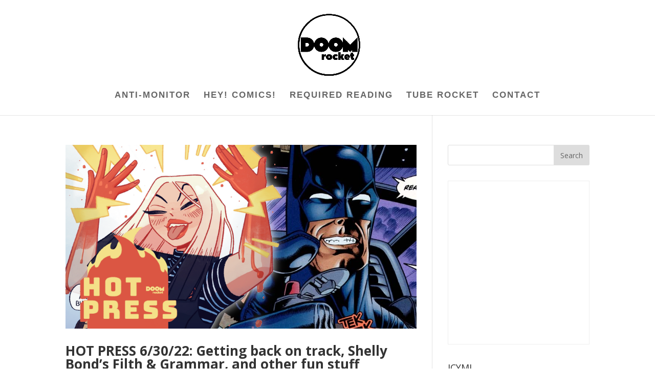

--- FILE ---
content_type: text/html; charset=UTF-8
request_url: https://doomrocket.com/tag/newsire/
body_size: 78624
content:
<!DOCTYPE html>
<html lang="en-US">
<head>
	<meta charset="UTF-8" />
<meta http-equiv="X-UA-Compatible" content="IE=edge">
	<link rel="pingback" href="https://doomrocket.com/xmlrpc.php" />

	<script type="text/javascript">
		document.documentElement.className = 'js';
	</script>

	<script>var et_site_url='https://doomrocket.com';var et_post_id='0';</script><title>newsire | DoomRocket</title>
<meta name='robots' content='max-image-preview:large' />

            <script data-no-defer="1" data-ezscrex="false" data-cfasync="false" data-pagespeed-no-defer data-cookieconsent="ignore">
                var ctPublicFunctions = {"_ajax_nonce":"47af7274c0","_rest_nonce":"eb106b18cc","_ajax_url":"\/wp-admin\/admin-ajax.php","_rest_url":"https:\/\/doomrocket.com\/wp-json\/","data__cookies_type":"none","data__ajax_type":"rest","data__bot_detector_enabled":"0","data__frontend_data_log_enabled":1,"cookiePrefix":"","wprocket_detected":false,"host_url":"doomrocket.com","text__ee_click_to_select":"Click to select the whole data","text__ee_original_email":"The complete one is","text__ee_got_it":"Got it","text__ee_blocked":"Blocked","text__ee_cannot_connect":"Cannot connect","text__ee_cannot_decode":"Can not decode email. Unknown reason","text__ee_email_decoder":"CleanTalk email decoder","text__ee_wait_for_decoding":"The magic is on the way!","text__ee_decoding_process":"Please wait a few seconds while we decode the contact data."}
            </script>
        
            <script data-no-defer="1" data-ezscrex="false" data-cfasync="false" data-pagespeed-no-defer data-cookieconsent="ignore">
                var ctPublic = {"_ajax_nonce":"47af7274c0","settings__forms__check_internal":"0","settings__forms__check_external":"0","settings__forms__force_protection":0,"settings__forms__search_test":"1","settings__forms__wc_add_to_cart":"0","settings__data__bot_detector_enabled":"0","settings__sfw__anti_crawler":"1","blog_home":"https:\/\/doomrocket.com\/","pixel__setting":"3","pixel__enabled":false,"pixel__url":"https:\/\/moderate2-v4.cleantalk.org\/pixel\/3120a8723871262ccf7a5b1246425bbc.gif","data__email_check_before_post":"1","data__email_check_exist_post":"0","data__cookies_type":"none","data__key_is_ok":true,"data__visible_fields_required":true,"wl_brandname":"Anti-Spam by CleanTalk","wl_brandname_short":"CleanTalk","ct_checkjs_key":1685854328,"emailEncoderPassKey":"dffa67c465917665868aefa9d44eb9cf","bot_detector_forms_excluded":"W10=","advancedCacheExists":false,"varnishCacheExists":false,"wc_ajax_add_to_cart":false,"theRealPerson":{"phrases":{"trpHeading":"The Real Person Badge!","trpContent1":"The commenter acts as a real person and verified as not a bot.","trpContent2":" Anti-Spam by CleanTalk","trpContentLearnMore":"Learn more"},"trpContentLink":"https:\/\/cleantalk.org\/help\/the-real-person?utm_id=&amp;utm_term=&amp;utm_source=admin_side&amp;utm_medium=trp_badge&amp;utm_content=trp_badge_link_click&amp;utm_campaign=apbct_links","imgPersonUrl":"https:\/\/doomrocket.com\/wp-content\/plugins\/cleantalk-spam-protect\/css\/images\/real_user.svg","imgShieldUrl":"https:\/\/doomrocket.com\/wp-content\/plugins\/cleantalk-spam-protect\/css\/images\/shield.svg"}}
            </script>
        <link rel='dns-prefetch' href='//fonts.googleapis.com' />
<link rel="alternate" type="application/rss+xml" title="DoomRocket &raquo; Feed" href="https://doomrocket.com/feed/" />
<link rel="alternate" type="application/rss+xml" title="DoomRocket &raquo; Comments Feed" href="https://doomrocket.com/comments/feed/" />
<link rel="alternate" type="application/rss+xml" title="DoomRocket &raquo; newsire Tag Feed" href="https://doomrocket.com/tag/newsire/feed/" />
<meta content="Divi v.4.5.3" name="generator"/><style id='wp-img-auto-sizes-contain-inline-css' type='text/css'>
img:is([sizes=auto i],[sizes^="auto," i]){contain-intrinsic-size:3000px 1500px}
/*# sourceURL=wp-img-auto-sizes-contain-inline-css */
</style>
<style id='wp-emoji-styles-inline-css' type='text/css'>

	img.wp-smiley, img.emoji {
		display: inline !important;
		border: none !important;
		box-shadow: none !important;
		height: 1em !important;
		width: 1em !important;
		margin: 0 0.07em !important;
		vertical-align: -0.1em !important;
		background: none !important;
		padding: 0 !important;
	}
/*# sourceURL=wp-emoji-styles-inline-css */
</style>
<style id='wp-block-library-inline-css' type='text/css'>
:root{--wp-block-synced-color:#7a00df;--wp-block-synced-color--rgb:122,0,223;--wp-bound-block-color:var(--wp-block-synced-color);--wp-editor-canvas-background:#ddd;--wp-admin-theme-color:#007cba;--wp-admin-theme-color--rgb:0,124,186;--wp-admin-theme-color-darker-10:#006ba1;--wp-admin-theme-color-darker-10--rgb:0,107,160.5;--wp-admin-theme-color-darker-20:#005a87;--wp-admin-theme-color-darker-20--rgb:0,90,135;--wp-admin-border-width-focus:2px}@media (min-resolution:192dpi){:root{--wp-admin-border-width-focus:1.5px}}.wp-element-button{cursor:pointer}:root .has-very-light-gray-background-color{background-color:#eee}:root .has-very-dark-gray-background-color{background-color:#313131}:root .has-very-light-gray-color{color:#eee}:root .has-very-dark-gray-color{color:#313131}:root .has-vivid-green-cyan-to-vivid-cyan-blue-gradient-background{background:linear-gradient(135deg,#00d084,#0693e3)}:root .has-purple-crush-gradient-background{background:linear-gradient(135deg,#34e2e4,#4721fb 50%,#ab1dfe)}:root .has-hazy-dawn-gradient-background{background:linear-gradient(135deg,#faaca8,#dad0ec)}:root .has-subdued-olive-gradient-background{background:linear-gradient(135deg,#fafae1,#67a671)}:root .has-atomic-cream-gradient-background{background:linear-gradient(135deg,#fdd79a,#004a59)}:root .has-nightshade-gradient-background{background:linear-gradient(135deg,#330968,#31cdcf)}:root .has-midnight-gradient-background{background:linear-gradient(135deg,#020381,#2874fc)}:root{--wp--preset--font-size--normal:16px;--wp--preset--font-size--huge:42px}.has-regular-font-size{font-size:1em}.has-larger-font-size{font-size:2.625em}.has-normal-font-size{font-size:var(--wp--preset--font-size--normal)}.has-huge-font-size{font-size:var(--wp--preset--font-size--huge)}.has-text-align-center{text-align:center}.has-text-align-left{text-align:left}.has-text-align-right{text-align:right}.has-fit-text{white-space:nowrap!important}#end-resizable-editor-section{display:none}.aligncenter{clear:both}.items-justified-left{justify-content:flex-start}.items-justified-center{justify-content:center}.items-justified-right{justify-content:flex-end}.items-justified-space-between{justify-content:space-between}.screen-reader-text{border:0;clip-path:inset(50%);height:1px;margin:-1px;overflow:hidden;padding:0;position:absolute;width:1px;word-wrap:normal!important}.screen-reader-text:focus{background-color:#ddd;clip-path:none;color:#444;display:block;font-size:1em;height:auto;left:5px;line-height:normal;padding:15px 23px 14px;text-decoration:none;top:5px;width:auto;z-index:100000}html :where(.has-border-color){border-style:solid}html :where([style*=border-top-color]){border-top-style:solid}html :where([style*=border-right-color]){border-right-style:solid}html :where([style*=border-bottom-color]){border-bottom-style:solid}html :where([style*=border-left-color]){border-left-style:solid}html :where([style*=border-width]){border-style:solid}html :where([style*=border-top-width]){border-top-style:solid}html :where([style*=border-right-width]){border-right-style:solid}html :where([style*=border-bottom-width]){border-bottom-style:solid}html :where([style*=border-left-width]){border-left-style:solid}html :where(img[class*=wp-image-]){height:auto;max-width:100%}:where(figure){margin:0 0 1em}html :where(.is-position-sticky){--wp-admin--admin-bar--position-offset:var(--wp-admin--admin-bar--height,0px)}@media screen and (max-width:600px){html :where(.is-position-sticky){--wp-admin--admin-bar--position-offset:0px}}

/*# sourceURL=wp-block-library-inline-css */
</style><style id='wp-block-image-inline-css' type='text/css'>
.wp-block-image>a,.wp-block-image>figure>a{display:inline-block}.wp-block-image img{box-sizing:border-box;height:auto;max-width:100%;vertical-align:bottom}@media not (prefers-reduced-motion){.wp-block-image img.hide{visibility:hidden}.wp-block-image img.show{animation:show-content-image .4s}}.wp-block-image[style*=border-radius] img,.wp-block-image[style*=border-radius]>a{border-radius:inherit}.wp-block-image.has-custom-border img{box-sizing:border-box}.wp-block-image.aligncenter{text-align:center}.wp-block-image.alignfull>a,.wp-block-image.alignwide>a{width:100%}.wp-block-image.alignfull img,.wp-block-image.alignwide img{height:auto;width:100%}.wp-block-image .aligncenter,.wp-block-image .alignleft,.wp-block-image .alignright,.wp-block-image.aligncenter,.wp-block-image.alignleft,.wp-block-image.alignright{display:table}.wp-block-image .aligncenter>figcaption,.wp-block-image .alignleft>figcaption,.wp-block-image .alignright>figcaption,.wp-block-image.aligncenter>figcaption,.wp-block-image.alignleft>figcaption,.wp-block-image.alignright>figcaption{caption-side:bottom;display:table-caption}.wp-block-image .alignleft{float:left;margin:.5em 1em .5em 0}.wp-block-image .alignright{float:right;margin:.5em 0 .5em 1em}.wp-block-image .aligncenter{margin-left:auto;margin-right:auto}.wp-block-image :where(figcaption){margin-bottom:1em;margin-top:.5em}.wp-block-image.is-style-circle-mask img{border-radius:9999px}@supports ((-webkit-mask-image:none) or (mask-image:none)) or (-webkit-mask-image:none){.wp-block-image.is-style-circle-mask img{border-radius:0;-webkit-mask-image:url('data:image/svg+xml;utf8,<svg viewBox="0 0 100 100" xmlns="http://www.w3.org/2000/svg"><circle cx="50" cy="50" r="50"/></svg>');mask-image:url('data:image/svg+xml;utf8,<svg viewBox="0 0 100 100" xmlns="http://www.w3.org/2000/svg"><circle cx="50" cy="50" r="50"/></svg>');mask-mode:alpha;-webkit-mask-position:center;mask-position:center;-webkit-mask-repeat:no-repeat;mask-repeat:no-repeat;-webkit-mask-size:contain;mask-size:contain}}:root :where(.wp-block-image.is-style-rounded img,.wp-block-image .is-style-rounded img){border-radius:9999px}.wp-block-image figure{margin:0}.wp-lightbox-container{display:flex;flex-direction:column;position:relative}.wp-lightbox-container img{cursor:zoom-in}.wp-lightbox-container img:hover+button{opacity:1}.wp-lightbox-container button{align-items:center;backdrop-filter:blur(16px) saturate(180%);background-color:#5a5a5a40;border:none;border-radius:4px;cursor:zoom-in;display:flex;height:20px;justify-content:center;opacity:0;padding:0;position:absolute;right:16px;text-align:center;top:16px;width:20px;z-index:100}@media not (prefers-reduced-motion){.wp-lightbox-container button{transition:opacity .2s ease}}.wp-lightbox-container button:focus-visible{outline:3px auto #5a5a5a40;outline:3px auto -webkit-focus-ring-color;outline-offset:3px}.wp-lightbox-container button:hover{cursor:pointer;opacity:1}.wp-lightbox-container button:focus{opacity:1}.wp-lightbox-container button:focus,.wp-lightbox-container button:hover,.wp-lightbox-container button:not(:hover):not(:active):not(.has-background){background-color:#5a5a5a40;border:none}.wp-lightbox-overlay{box-sizing:border-box;cursor:zoom-out;height:100vh;left:0;overflow:hidden;position:fixed;top:0;visibility:hidden;width:100%;z-index:100000}.wp-lightbox-overlay .close-button{align-items:center;cursor:pointer;display:flex;justify-content:center;min-height:40px;min-width:40px;padding:0;position:absolute;right:calc(env(safe-area-inset-right) + 16px);top:calc(env(safe-area-inset-top) + 16px);z-index:5000000}.wp-lightbox-overlay .close-button:focus,.wp-lightbox-overlay .close-button:hover,.wp-lightbox-overlay .close-button:not(:hover):not(:active):not(.has-background){background:none;border:none}.wp-lightbox-overlay .lightbox-image-container{height:var(--wp--lightbox-container-height);left:50%;overflow:hidden;position:absolute;top:50%;transform:translate(-50%,-50%);transform-origin:top left;width:var(--wp--lightbox-container-width);z-index:9999999999}.wp-lightbox-overlay .wp-block-image{align-items:center;box-sizing:border-box;display:flex;height:100%;justify-content:center;margin:0;position:relative;transform-origin:0 0;width:100%;z-index:3000000}.wp-lightbox-overlay .wp-block-image img{height:var(--wp--lightbox-image-height);min-height:var(--wp--lightbox-image-height);min-width:var(--wp--lightbox-image-width);width:var(--wp--lightbox-image-width)}.wp-lightbox-overlay .wp-block-image figcaption{display:none}.wp-lightbox-overlay button{background:none;border:none}.wp-lightbox-overlay .scrim{background-color:#fff;height:100%;opacity:.9;position:absolute;width:100%;z-index:2000000}.wp-lightbox-overlay.active{visibility:visible}@media not (prefers-reduced-motion){.wp-lightbox-overlay.active{animation:turn-on-visibility .25s both}.wp-lightbox-overlay.active img{animation:turn-on-visibility .35s both}.wp-lightbox-overlay.show-closing-animation:not(.active){animation:turn-off-visibility .35s both}.wp-lightbox-overlay.show-closing-animation:not(.active) img{animation:turn-off-visibility .25s both}.wp-lightbox-overlay.zoom.active{animation:none;opacity:1;visibility:visible}.wp-lightbox-overlay.zoom.active .lightbox-image-container{animation:lightbox-zoom-in .4s}.wp-lightbox-overlay.zoom.active .lightbox-image-container img{animation:none}.wp-lightbox-overlay.zoom.active .scrim{animation:turn-on-visibility .4s forwards}.wp-lightbox-overlay.zoom.show-closing-animation:not(.active){animation:none}.wp-lightbox-overlay.zoom.show-closing-animation:not(.active) .lightbox-image-container{animation:lightbox-zoom-out .4s}.wp-lightbox-overlay.zoom.show-closing-animation:not(.active) .lightbox-image-container img{animation:none}.wp-lightbox-overlay.zoom.show-closing-animation:not(.active) .scrim{animation:turn-off-visibility .4s forwards}}@keyframes show-content-image{0%{visibility:hidden}99%{visibility:hidden}to{visibility:visible}}@keyframes turn-on-visibility{0%{opacity:0}to{opacity:1}}@keyframes turn-off-visibility{0%{opacity:1;visibility:visible}99%{opacity:0;visibility:visible}to{opacity:0;visibility:hidden}}@keyframes lightbox-zoom-in{0%{transform:translate(calc((-100vw + var(--wp--lightbox-scrollbar-width))/2 + var(--wp--lightbox-initial-left-position)),calc(-50vh + var(--wp--lightbox-initial-top-position))) scale(var(--wp--lightbox-scale))}to{transform:translate(-50%,-50%) scale(1)}}@keyframes lightbox-zoom-out{0%{transform:translate(-50%,-50%) scale(1);visibility:visible}99%{visibility:visible}to{transform:translate(calc((-100vw + var(--wp--lightbox-scrollbar-width))/2 + var(--wp--lightbox-initial-left-position)),calc(-50vh + var(--wp--lightbox-initial-top-position))) scale(var(--wp--lightbox-scale));visibility:hidden}}
/*# sourceURL=https://doomrocket.com/wp-includes/blocks/image/style.min.css */
</style>
<style id='wp-block-paragraph-inline-css' type='text/css'>
.is-small-text{font-size:.875em}.is-regular-text{font-size:1em}.is-large-text{font-size:2.25em}.is-larger-text{font-size:3em}.has-drop-cap:not(:focus):first-letter{float:left;font-size:8.4em;font-style:normal;font-weight:100;line-height:.68;margin:.05em .1em 0 0;text-transform:uppercase}body.rtl .has-drop-cap:not(:focus):first-letter{float:none;margin-left:.1em}p.has-drop-cap.has-background{overflow:hidden}:root :where(p.has-background){padding:1.25em 2.375em}:where(p.has-text-color:not(.has-link-color)) a{color:inherit}p.has-text-align-left[style*="writing-mode:vertical-lr"],p.has-text-align-right[style*="writing-mode:vertical-rl"]{rotate:180deg}
/*# sourceURL=https://doomrocket.com/wp-includes/blocks/paragraph/style.min.css */
</style>
<style id='global-styles-inline-css' type='text/css'>
:root{--wp--preset--aspect-ratio--square: 1;--wp--preset--aspect-ratio--4-3: 4/3;--wp--preset--aspect-ratio--3-4: 3/4;--wp--preset--aspect-ratio--3-2: 3/2;--wp--preset--aspect-ratio--2-3: 2/3;--wp--preset--aspect-ratio--16-9: 16/9;--wp--preset--aspect-ratio--9-16: 9/16;--wp--preset--color--black: #000000;--wp--preset--color--cyan-bluish-gray: #abb8c3;--wp--preset--color--white: #ffffff;--wp--preset--color--pale-pink: #f78da7;--wp--preset--color--vivid-red: #cf2e2e;--wp--preset--color--luminous-vivid-orange: #ff6900;--wp--preset--color--luminous-vivid-amber: #fcb900;--wp--preset--color--light-green-cyan: #7bdcb5;--wp--preset--color--vivid-green-cyan: #00d084;--wp--preset--color--pale-cyan-blue: #8ed1fc;--wp--preset--color--vivid-cyan-blue: #0693e3;--wp--preset--color--vivid-purple: #9b51e0;--wp--preset--gradient--vivid-cyan-blue-to-vivid-purple: linear-gradient(135deg,rgb(6,147,227) 0%,rgb(155,81,224) 100%);--wp--preset--gradient--light-green-cyan-to-vivid-green-cyan: linear-gradient(135deg,rgb(122,220,180) 0%,rgb(0,208,130) 100%);--wp--preset--gradient--luminous-vivid-amber-to-luminous-vivid-orange: linear-gradient(135deg,rgb(252,185,0) 0%,rgb(255,105,0) 100%);--wp--preset--gradient--luminous-vivid-orange-to-vivid-red: linear-gradient(135deg,rgb(255,105,0) 0%,rgb(207,46,46) 100%);--wp--preset--gradient--very-light-gray-to-cyan-bluish-gray: linear-gradient(135deg,rgb(238,238,238) 0%,rgb(169,184,195) 100%);--wp--preset--gradient--cool-to-warm-spectrum: linear-gradient(135deg,rgb(74,234,220) 0%,rgb(151,120,209) 20%,rgb(207,42,186) 40%,rgb(238,44,130) 60%,rgb(251,105,98) 80%,rgb(254,248,76) 100%);--wp--preset--gradient--blush-light-purple: linear-gradient(135deg,rgb(255,206,236) 0%,rgb(152,150,240) 100%);--wp--preset--gradient--blush-bordeaux: linear-gradient(135deg,rgb(254,205,165) 0%,rgb(254,45,45) 50%,rgb(107,0,62) 100%);--wp--preset--gradient--luminous-dusk: linear-gradient(135deg,rgb(255,203,112) 0%,rgb(199,81,192) 50%,rgb(65,88,208) 100%);--wp--preset--gradient--pale-ocean: linear-gradient(135deg,rgb(255,245,203) 0%,rgb(182,227,212) 50%,rgb(51,167,181) 100%);--wp--preset--gradient--electric-grass: linear-gradient(135deg,rgb(202,248,128) 0%,rgb(113,206,126) 100%);--wp--preset--gradient--midnight: linear-gradient(135deg,rgb(2,3,129) 0%,rgb(40,116,252) 100%);--wp--preset--font-size--small: 13px;--wp--preset--font-size--medium: 20px;--wp--preset--font-size--large: 36px;--wp--preset--font-size--x-large: 42px;--wp--preset--spacing--20: 0.44rem;--wp--preset--spacing--30: 0.67rem;--wp--preset--spacing--40: 1rem;--wp--preset--spacing--50: 1.5rem;--wp--preset--spacing--60: 2.25rem;--wp--preset--spacing--70: 3.38rem;--wp--preset--spacing--80: 5.06rem;--wp--preset--shadow--natural: 6px 6px 9px rgba(0, 0, 0, 0.2);--wp--preset--shadow--deep: 12px 12px 50px rgba(0, 0, 0, 0.4);--wp--preset--shadow--sharp: 6px 6px 0px rgba(0, 0, 0, 0.2);--wp--preset--shadow--outlined: 6px 6px 0px -3px rgb(255, 255, 255), 6px 6px rgb(0, 0, 0);--wp--preset--shadow--crisp: 6px 6px 0px rgb(0, 0, 0);}:where(.is-layout-flex){gap: 0.5em;}:where(.is-layout-grid){gap: 0.5em;}body .is-layout-flex{display: flex;}.is-layout-flex{flex-wrap: wrap;align-items: center;}.is-layout-flex > :is(*, div){margin: 0;}body .is-layout-grid{display: grid;}.is-layout-grid > :is(*, div){margin: 0;}:where(.wp-block-columns.is-layout-flex){gap: 2em;}:where(.wp-block-columns.is-layout-grid){gap: 2em;}:where(.wp-block-post-template.is-layout-flex){gap: 1.25em;}:where(.wp-block-post-template.is-layout-grid){gap: 1.25em;}.has-black-color{color: var(--wp--preset--color--black) !important;}.has-cyan-bluish-gray-color{color: var(--wp--preset--color--cyan-bluish-gray) !important;}.has-white-color{color: var(--wp--preset--color--white) !important;}.has-pale-pink-color{color: var(--wp--preset--color--pale-pink) !important;}.has-vivid-red-color{color: var(--wp--preset--color--vivid-red) !important;}.has-luminous-vivid-orange-color{color: var(--wp--preset--color--luminous-vivid-orange) !important;}.has-luminous-vivid-amber-color{color: var(--wp--preset--color--luminous-vivid-amber) !important;}.has-light-green-cyan-color{color: var(--wp--preset--color--light-green-cyan) !important;}.has-vivid-green-cyan-color{color: var(--wp--preset--color--vivid-green-cyan) !important;}.has-pale-cyan-blue-color{color: var(--wp--preset--color--pale-cyan-blue) !important;}.has-vivid-cyan-blue-color{color: var(--wp--preset--color--vivid-cyan-blue) !important;}.has-vivid-purple-color{color: var(--wp--preset--color--vivid-purple) !important;}.has-black-background-color{background-color: var(--wp--preset--color--black) !important;}.has-cyan-bluish-gray-background-color{background-color: var(--wp--preset--color--cyan-bluish-gray) !important;}.has-white-background-color{background-color: var(--wp--preset--color--white) !important;}.has-pale-pink-background-color{background-color: var(--wp--preset--color--pale-pink) !important;}.has-vivid-red-background-color{background-color: var(--wp--preset--color--vivid-red) !important;}.has-luminous-vivid-orange-background-color{background-color: var(--wp--preset--color--luminous-vivid-orange) !important;}.has-luminous-vivid-amber-background-color{background-color: var(--wp--preset--color--luminous-vivid-amber) !important;}.has-light-green-cyan-background-color{background-color: var(--wp--preset--color--light-green-cyan) !important;}.has-vivid-green-cyan-background-color{background-color: var(--wp--preset--color--vivid-green-cyan) !important;}.has-pale-cyan-blue-background-color{background-color: var(--wp--preset--color--pale-cyan-blue) !important;}.has-vivid-cyan-blue-background-color{background-color: var(--wp--preset--color--vivid-cyan-blue) !important;}.has-vivid-purple-background-color{background-color: var(--wp--preset--color--vivid-purple) !important;}.has-black-border-color{border-color: var(--wp--preset--color--black) !important;}.has-cyan-bluish-gray-border-color{border-color: var(--wp--preset--color--cyan-bluish-gray) !important;}.has-white-border-color{border-color: var(--wp--preset--color--white) !important;}.has-pale-pink-border-color{border-color: var(--wp--preset--color--pale-pink) !important;}.has-vivid-red-border-color{border-color: var(--wp--preset--color--vivid-red) !important;}.has-luminous-vivid-orange-border-color{border-color: var(--wp--preset--color--luminous-vivid-orange) !important;}.has-luminous-vivid-amber-border-color{border-color: var(--wp--preset--color--luminous-vivid-amber) !important;}.has-light-green-cyan-border-color{border-color: var(--wp--preset--color--light-green-cyan) !important;}.has-vivid-green-cyan-border-color{border-color: var(--wp--preset--color--vivid-green-cyan) !important;}.has-pale-cyan-blue-border-color{border-color: var(--wp--preset--color--pale-cyan-blue) !important;}.has-vivid-cyan-blue-border-color{border-color: var(--wp--preset--color--vivid-cyan-blue) !important;}.has-vivid-purple-border-color{border-color: var(--wp--preset--color--vivid-purple) !important;}.has-vivid-cyan-blue-to-vivid-purple-gradient-background{background: var(--wp--preset--gradient--vivid-cyan-blue-to-vivid-purple) !important;}.has-light-green-cyan-to-vivid-green-cyan-gradient-background{background: var(--wp--preset--gradient--light-green-cyan-to-vivid-green-cyan) !important;}.has-luminous-vivid-amber-to-luminous-vivid-orange-gradient-background{background: var(--wp--preset--gradient--luminous-vivid-amber-to-luminous-vivid-orange) !important;}.has-luminous-vivid-orange-to-vivid-red-gradient-background{background: var(--wp--preset--gradient--luminous-vivid-orange-to-vivid-red) !important;}.has-very-light-gray-to-cyan-bluish-gray-gradient-background{background: var(--wp--preset--gradient--very-light-gray-to-cyan-bluish-gray) !important;}.has-cool-to-warm-spectrum-gradient-background{background: var(--wp--preset--gradient--cool-to-warm-spectrum) !important;}.has-blush-light-purple-gradient-background{background: var(--wp--preset--gradient--blush-light-purple) !important;}.has-blush-bordeaux-gradient-background{background: var(--wp--preset--gradient--blush-bordeaux) !important;}.has-luminous-dusk-gradient-background{background: var(--wp--preset--gradient--luminous-dusk) !important;}.has-pale-ocean-gradient-background{background: var(--wp--preset--gradient--pale-ocean) !important;}.has-electric-grass-gradient-background{background: var(--wp--preset--gradient--electric-grass) !important;}.has-midnight-gradient-background{background: var(--wp--preset--gradient--midnight) !important;}.has-small-font-size{font-size: var(--wp--preset--font-size--small) !important;}.has-medium-font-size{font-size: var(--wp--preset--font-size--medium) !important;}.has-large-font-size{font-size: var(--wp--preset--font-size--large) !important;}.has-x-large-font-size{font-size: var(--wp--preset--font-size--x-large) !important;}
/*# sourceURL=global-styles-inline-css */
</style>

<style id='classic-theme-styles-inline-css' type='text/css'>
/*! This file is auto-generated */
.wp-block-button__link{color:#fff;background-color:#32373c;border-radius:9999px;box-shadow:none;text-decoration:none;padding:calc(.667em + 2px) calc(1.333em + 2px);font-size:1.125em}.wp-block-file__button{background:#32373c;color:#fff;text-decoration:none}
/*# sourceURL=/wp-includes/css/classic-themes.min.css */
</style>
<link rel='stylesheet' id='cleantalk-public-css-css' href='https://doomrocket.com/wp-content/plugins/cleantalk-spam-protect/css/cleantalk-public.min.css?ver=6.69.2_1765896817' type='text/css' media='all' />
<link rel='stylesheet' id='cleantalk-email-decoder-css-css' href='https://doomrocket.com/wp-content/plugins/cleantalk-spam-protect/css/cleantalk-email-decoder.min.css?ver=6.69.2_1765896817' type='text/css' media='all' />
<link rel='stylesheet' id='cleantalk-trp-css-css' href='https://doomrocket.com/wp-content/plugins/cleantalk-spam-protect/css/cleantalk-trp.min.css?ver=6.69.2_1765896817' type='text/css' media='all' />
<link rel='stylesheet' id='divi-fonts-css' href='https://fonts.googleapis.com/css?family=Open+Sans:300italic,400italic,600italic,700italic,800italic,400,300,600,700,800&#038;subset=latin,latin-ext&#038;display=swap' type='text/css' media='all' />
<link rel='stylesheet' id='divi-style-css' href='https://doomrocket.com/wp-content/themes/Divi/style.css?ver=4.5.3' type='text/css' media='all' />
<link rel='stylesheet' id='upw_theme_standard-css' href='https://doomrocket.com/wp-content/plugins/ultimate-posts-widget/css/upw-theme-standard.min.css?ver=95daf47861a1e751a2b1784fb1f740ad' type='text/css' media='all' />
<link rel='stylesheet' id='dashicons-css' href='https://doomrocket.com/wp-includes/css/dashicons.min.css?ver=95daf47861a1e751a2b1784fb1f740ad' type='text/css' media='all' />
<script type="text/javascript" src="https://doomrocket.com/wp-content/plugins/cleantalk-spam-protect/js/apbct-public-bundle_gathering.min.js?ver=6.69.2_1765896817" id="apbct-public-bundle_gathering.min-js-js"></script>
<script type="text/javascript" src="https://doomrocket.com/wp-includes/js/jquery/jquery.min.js?ver=3.7.1" id="jquery-core-js"></script>
<script type="text/javascript" src="https://doomrocket.com/wp-includes/js/jquery/jquery-migrate.min.js?ver=3.4.1" id="jquery-migrate-js"></script>
<script type="text/javascript" src="https://doomrocket.com/wp-content/themes/Divi/core/admin/js/es6-promise.auto.min.js?ver=95daf47861a1e751a2b1784fb1f740ad" id="es6-promise-js"></script>
<script type="text/javascript" id="et-core-api-spam-recaptcha-js-extra">
/* <![CDATA[ */
var et_core_api_spam_recaptcha = {"site_key":"","page_action":{"action":"hot_press_14_track_shelly_bond_filth_grammar_other_fun_stuff"}};
var et_core_api_spam_recaptcha = {"site_key":"","page_action":{"action":"hot_press_14_track_shelly_bond_filth_grammar_other_fun_stuff"}};
//# sourceURL=et-core-api-spam-recaptcha-js-extra
/* ]]> */
</script>
<script type="text/javascript" src="https://doomrocket.com/wp-content/themes/Divi/core/admin/js/recaptcha.js?ver=95daf47861a1e751a2b1784fb1f740ad" id="et-core-api-spam-recaptcha-js"></script>
<link rel="https://api.w.org/" href="https://doomrocket.com/wp-json/" /><link rel="alternate" title="JSON" type="application/json" href="https://doomrocket.com/wp-json/wp/v2/tags/1140" /><link rel="EditURI" type="application/rsd+xml" title="RSD" href="https://doomrocket.com/xmlrpc.php?rsd" />
<meta name="viewport" content="width=device-width, initial-scale=1.0, maximum-scale=1.0, user-scalable=0" /><link rel="icon" href="https://doomrocket.com/wp-content/uploads/2022/02/cropped-neu-dr-3-32x32.png" sizes="32x32" />
<link rel="icon" href="https://doomrocket.com/wp-content/uploads/2022/02/cropped-neu-dr-3-192x192.png" sizes="192x192" />
<link rel="apple-touch-icon" href="https://doomrocket.com/wp-content/uploads/2022/02/cropped-neu-dr-3-180x180.png" />
<meta name="msapplication-TileImage" content="https://doomrocket.com/wp-content/uploads/2022/02/cropped-neu-dr-3-270x270.png" />
<style id="et-divi-customizer-global-cached-inline-styles">.container,.et_pb_row,.et_pb_slider .et_pb_container,.et_pb_fullwidth_section .et_pb_title_container,.et_pb_fullwidth_section .et_pb_title_featured_container,.et_pb_fullwidth_header:not(.et_pb_fullscreen) .et_pb_fullwidth_header_container{max-width:1192px}.et_boxed_layout #page-container,.et_boxed_layout.et_non_fixed_nav.et_transparent_nav #page-container #top-header,.et_boxed_layout.et_non_fixed_nav.et_transparent_nav #page-container #main-header,.et_fixed_nav.et_boxed_layout #page-container #top-header,.et_fixed_nav.et_boxed_layout #page-container #main-header,.et_boxed_layout #page-container .container,.et_boxed_layout #page-container .et_pb_row{max-width:1352px}a{color:#fc2f2f}.nav li ul{border-color:#ff3030}#top-header,#et-secondary-nav li ul{background-color:#ff3030}#main-header .nav li ul a{color:rgba(0,0,0,0.7)}#top-menu li a{font-size:17px}body.et_vertical_nav .container.et_search_form_container .et-search-form input{font-size:17px!important}#top-menu li a,.et_search_form_container input{letter-spacing:2px}.et_search_form_container input::-moz-placeholder{letter-spacing:2px}.et_search_form_container input::-webkit-input-placeholder{letter-spacing:2px}.et_search_form_container input:-ms-input-placeholder{letter-spacing:2px}#top-menu li.current-menu-ancestor>a,#top-menu li.current-menu-item>a,.et_color_scheme_red #top-menu li.current-menu-ancestor>a,.et_color_scheme_red #top-menu li.current-menu-item>a,.et_color_scheme_pink #top-menu li.current-menu-ancestor>a,.et_color_scheme_pink #top-menu li.current-menu-item>a,.et_color_scheme_orange #top-menu li.current-menu-ancestor>a,.et_color_scheme_orange #top-menu li.current-menu-item>a,.et_color_scheme_green #top-menu li.current-menu-ancestor>a,.et_color_scheme_green #top-menu li.current-menu-item>a{color:#ff3030}#main-footer{background-color:#0a0a0a}#footer-widgets .footer-widget a,#footer-widgets .footer-widget li a,#footer-widgets .footer-widget li a:hover{color:#ffffff}.footer-widget{color:#ffffff}.footer-widget .et_pb_widget div,.footer-widget .et_pb_widget ul,.footer-widget .et_pb_widget ol,.footer-widget .et_pb_widget label{line-height:1.7em}#et-footer-nav .bottom-nav li.current-menu-item a{color:#ff3030}body .et_pb_button,.woocommerce a.button.alt,.woocommerce-page a.button.alt,.woocommerce button.button.alt,.woocommerce button.button.alt.disabled,.woocommerce-page button.button.alt,.woocommerce-page button.button.alt.disabled,.woocommerce input.button.alt,.woocommerce-page input.button.alt,.woocommerce #respond input#submit.alt,.woocommerce-page #respond input#submit.alt,.woocommerce #content input.button.alt,.woocommerce-page #content input.button.alt,.woocommerce a.button,.woocommerce-page a.button,.woocommerce button.button,.woocommerce-page button.button,.woocommerce input.button,.woocommerce-page input.button,.woocommerce #respond input#submit,.woocommerce-page #respond input#submit,.woocommerce #content input.button,.woocommerce-page #content input.button,.woocommerce-message a.button.wc-forward{}body.et_pb_button_helper_class .et_pb_button,body.et_pb_button_helper_class .et_pb_module.et_pb_button,.woocommerce.et_pb_button_helper_class a.button.alt,.woocommerce-page.et_pb_button_helper_class a.button.alt,.woocommerce.et_pb_button_helper_class button.button.alt,.woocommerce.et_pb_button_helper_class button.button.alt.disabled,.woocommerce-page.et_pb_button_helper_class button.button.alt,.woocommerce-page.et_pb_button_helper_class button.button.alt.disabled,.woocommerce.et_pb_button_helper_class input.button.alt,.woocommerce-page.et_pb_button_helper_class input.button.alt,.woocommerce.et_pb_button_helper_class #respond input#submit.alt,.woocommerce-page.et_pb_button_helper_class #respond input#submit.alt,.woocommerce.et_pb_button_helper_class #content input.button.alt,.woocommerce-page.et_pb_button_helper_class #content input.button.alt,.woocommerce.et_pb_button_helper_class a.button,.woocommerce-page.et_pb_button_helper_class a.button,.woocommerce.et_pb_button_helper_class button.button,.woocommerce-page.et_pb_button_helper_class button.button,.woocommerce.et_pb_button_helper_class input.button,.woocommerce-page.et_pb_button_helper_class input.button,.woocommerce.et_pb_button_helper_class #respond input#submit,.woocommerce-page.et_pb_button_helper_class #respond input#submit,.woocommerce.et_pb_button_helper_class #content input.button,.woocommerce-page.et_pb_button_helper_class #content input.button{color:#ffffff}body .et_pb_button:hover,.woocommerce a.button.alt:hover,.woocommerce-page a.button.alt:hover,.woocommerce button.button.alt:hover,.woocommerce button.button.alt.disabled:hover,.woocommerce-page button.button.alt:hover,.woocommerce-page button.button.alt.disabled:hover,.woocommerce input.button.alt:hover,.woocommerce-page input.button.alt:hover,.woocommerce #respond input#submit.alt:hover,.woocommerce-page #respond input#submit.alt:hover,.woocommerce #content input.button.alt:hover,.woocommerce-page #content input.button.alt:hover,.woocommerce a.button:hover,.woocommerce-page a.button:hover,.woocommerce button.button:hover,.woocommerce-page button.button:hover,.woocommerce input.button:hover,.woocommerce-page input.button:hover,.woocommerce #respond input#submit:hover,.woocommerce-page #respond input#submit:hover,.woocommerce #content input.button:hover,.woocommerce-page #content input.button:hover{color:#ffffff!important}body.home-posts #left-area .et_pb_post .post-meta,body.archive #left-area .et_pb_post .post-meta,body.search #left-area .et_pb_post .post-meta,body.single #left-area .et_pb_post .post-meta{line-height:1.5em}body.home-posts #left-area .et_pb_post h2,body.archive #left-area .et_pb_post h2,body.search #left-area .et_pb_post h2,body.single .et_post_meta_wrapper h1{font-weight:bold;font-style:normal;text-transform:none;text-decoration:none}@media only screen and (min-width:981px){.et_header_style_left #et-top-navigation,.et_header_style_split #et-top-navigation{padding:88px 0 0 0}.et_header_style_left #et-top-navigation nav>ul>li>a,.et_header_style_split #et-top-navigation nav>ul>li>a{padding-bottom:88px}.et_header_style_split .centered-inline-logo-wrap{width:175px;margin:-175px 0}.et_header_style_split .centered-inline-logo-wrap #logo{max-height:175px}.et_pb_svg_logo.et_header_style_split .centered-inline-logo-wrap #logo{height:175px}.et_header_style_centered #top-menu>li>a{padding-bottom:32px}.et_header_style_slide #et-top-navigation,.et_header_style_fullscreen #et-top-navigation{padding:79px 0 79px 0!important}.et_header_style_centered #main-header .logo_container{height:175px}.et_header_style_centered #logo{max-height:75%}.et_pb_svg_logo.et_header_style_centered #logo{height:75%}.et_header_style_centered.et_hide_primary_logo #main-header:not(.et-fixed-header) .logo_container,.et_header_style_centered.et_hide_fixed_logo #main-header.et-fixed-header .logo_container{height:31.5px}.et-fixed-header#top-header,.et-fixed-header#top-header #et-secondary-nav li ul{background-color:#ff3030}.et-fixed-header #top-menu li a{font-size:14px}.et-fixed-header #top-menu li.current-menu-ancestor>a,.et-fixed-header #top-menu li.current-menu-item>a{color:#ff3030!important}.et-fixed-header#top-header a{color:#ff0000}body.home-posts #left-area .et_pb_post .post-meta,body.archive #left-area .et_pb_post .post-meta,body.search #left-area .et_pb_post .post-meta,body.single #left-area .et_pb_post .post-meta{font-size:15px}}@media only screen and (min-width:1490px){.et_pb_row{padding:29px 0}.et_pb_section{padding:59px 0}.single.et_pb_pagebuilder_layout.et_full_width_page .et_post_meta_wrapper{padding-top:89px}.et_pb_fullwidth_section{padding:0}}@media only screen and (max-width:980px){h1{font-size:32px}h2,.product .related h2,.et_pb_column_1_2 .et_quote_content blockquote p{font-size:27px}h3{font-size:23px}h4,.et_pb_circle_counter h3,.et_pb_number_counter h3,.et_pb_column_1_3 .et_pb_post h2,.et_pb_column_1_4 .et_pb_post h2,.et_pb_blog_grid h2,.et_pb_column_1_3 .et_quote_content blockquote p,.et_pb_column_3_8 .et_quote_content blockquote p,.et_pb_column_1_4 .et_quote_content blockquote p,.et_pb_blog_grid .et_quote_content blockquote p,.et_pb_column_1_3 .et_link_content h2,.et_pb_column_3_8 .et_link_content h2,.et_pb_column_1_4 .et_link_content h2,.et_pb_blog_grid .et_link_content h2,.et_pb_column_1_3 .et_audio_content h2,.et_pb_column_3_8 .et_audio_content h2,.et_pb_column_1_4 .et_audio_content h2,.et_pb_blog_grid .et_audio_content h2,.et_pb_column_3_8 .et_pb_audio_module_content h2,.et_pb_column_1_3 .et_pb_audio_module_content h2,.et_pb_gallery_grid .et_pb_gallery_item h3,.et_pb_portfolio_grid .et_pb_portfolio_item h2,.et_pb_filterable_portfolio_grid .et_pb_portfolio_item h2{font-size:19px}.et_pb_slider.et_pb_module .et_pb_slides .et_pb_slide_description .et_pb_slide_title{font-size:48px}.woocommerce ul.products li.product h3,.woocommerce-page ul.products li.product h3,.et_pb_gallery_grid .et_pb_gallery_item h3,.et_pb_portfolio_grid .et_pb_portfolio_item h2,.et_pb_filterable_portfolio_grid .et_pb_portfolio_item h2,.et_pb_column_1_4 .et_pb_audio_module_content h2{font-size:16px}h5{font-size:16px}h6{font-size:15px}}@media only screen and (max-width:767px){body,.et_pb_column_1_2 .et_quote_content blockquote cite,.et_pb_column_1_2 .et_link_content a.et_link_main_url,.et_pb_column_1_3 .et_quote_content blockquote cite,.et_pb_column_3_8 .et_quote_content blockquote cite,.et_pb_column_1_4 .et_quote_content blockquote cite,.et_pb_blog_grid .et_quote_content blockquote cite,.et_pb_column_1_3 .et_link_content a.et_link_main_url,.et_pb_column_3_8 .et_link_content a.et_link_main_url,.et_pb_column_1_4 .et_link_content a.et_link_main_url,.et_pb_blog_grid .et_link_content a.et_link_main_url{font-size:15px}.et_pb_slider.et_pb_module .et_pb_slides .et_pb_slide_content,.et_pb_best_value{font-size:17px}}	#main-header,#et-top-navigation{font-family:'NTR',sans-serif}body #page-container #sidebar{width:30%}body #page-container #left-area{width:70%}.et_right_sidebar #main-content .container:before{right:30%!important}.et_left_sidebar #main-content .container:before{left:30%!important}.post-meta{display:none}</style></head>
<body data-rsssl=1 class="archive tag tag-newsire tag-1140 wp-theme-Divi et_pb_button_helper_class et_fullwidth_nav et_fixed_nav et_show_nav et_hide_fixed_logo et_primary_nav_dropdown_animation_fade et_secondary_nav_dropdown_animation_fade et_header_style_centered et_pb_footer_columns4 et_cover_background osx et_pb_gutters2 et_right_sidebar et_divi_theme et-db et_minified_js et_minified_css">
	<div id="page-container">

	
	
			<header id="main-header" data-height-onload="175">
			<div class="container clearfix et_menu_container">
							<div class="logo_container">
					<span class="logo_helper"></span>
					<a href="https://doomrocket.com/">
						<img src="https://doomrocket.com/wp-content/uploads/2022/02/neu-dr-3.png" alt="DoomRocket" id="logo" data-height-percentage="75" />
					</a>
				</div>
							<div id="et-top-navigation" data-height="175" data-fixed-height="40">
											<nav id="top-menu-nav">
						<ul id="top-menu" class="nav"><li id="menu-item-58925" class="menu-item menu-item-type-taxonomy menu-item-object-category menu-item-58925"><a href="https://doomrocket.com/category/anti-monitor/">ANTI-MONITOR</a></li>
<li id="menu-item-60208" class="menu-item menu-item-type-taxonomy menu-item-object-category menu-item-60208"><a href="https://doomrocket.com/category/comic-book-reviews/">HEY! COMICS!</a></li>
<li id="menu-item-40155" class="menu-item menu-item-type-custom menu-item-object-custom menu-item-40155"><a href="https://doomrocket.com/tag/required-reading/">REQUIRED READING</a></li>
<li id="menu-item-60207" class="menu-item menu-item-type-taxonomy menu-item-object-category menu-item-60207"><a href="https://doomrocket.com/category/tvreviews/">TUBE ROCKET</a></li>
<li id="menu-item-27858" class="menu-item menu-item-type-post_type menu-item-object-page menu-item-27858"><a href="https://doomrocket.com/contact/">CONTACT</a></li>
</ul>						</nav>
					
					
					
					
					<div id="et_mobile_nav_menu">
				<div class="mobile_nav closed">
					<span class="select_page">Select Page</span>
					<span class="mobile_menu_bar mobile_menu_bar_toggle"></span>
				</div>
			</div>				</div> <!-- #et-top-navigation -->
			</div> <!-- .container -->
			<div class="et_search_outer">
				<div class="container et_search_form_container">
					<form role="search" method="get" class="et-search-form" action="https://doomrocket.com/">
					<input type="search" class="et-search-field" placeholder="Search &hellip;" value="" name="s" title="Search for:" />					</form>
					<span class="et_close_search_field"></span>
				</div>
			</div>
		</header> <!-- #main-header -->
			<div id="et-main-area">
	
<div id="main-content">
	<div class="container">
		<div id="content-area" class="clearfix">
			<div id="left-area">
		
					<article id="post-59129" class="et_pb_post post-59129 post type-post status-publish format-standard has-post-thumbnail hentry category-comic-book-reviews category-newswire tag-aubrey-sitterson tag-dc tag-dc-comics tag-doug-moench tag-hot-press tag-imogen-mangle tag-laura-hole tag-newsire tag-newsletter tag-off-register-press tag-paul-gulacy tag-shelly-bond tag-tillie-walden tag-zack-quaintance">

											<a class="entry-featured-image-url" href="https://doomrocket.com/hot-press-14-track-shelly-bond-filth-grammar-other-fun-stuff/">
								<img src="https://doomrocket.com/wp-content/uploads/2022/06/hp-header-2.png" alt="HOT PRESS 6/30/22: Getting back on track, Shelly Bond&#8217;s Filth &#038; Grammar, and other fun stuff" class="" width='1080' height='675' srcset="https://doomrocket.com/wp-content/uploads/2022/06/hp-header-2.png 940w, https://doomrocket.com/wp-content/uploads/2022/06/hp-header-2-480x251.png 480w" sizes="(min-width: 0px) and (max-width: 480px) 480px, (min-width: 481px) 940px, 100vw" />							</a>
					
															<h2 class="entry-title"><a href="https://doomrocket.com/hot-press-14-track-shelly-bond-filth-grammar-other-fun-stuff/">HOT PRESS 6/30/22: Getting back on track, Shelly Bond&#8217;s Filth &#038; Grammar, and other fun stuff</a></h2>
					
					<p class="post-meta"> by <span class="author vcard"><a href="https://doomrocket.com/author/drjones/" title="Posts by Jarrod" rel="author">Jarrod</a></span> | <span class="published">Jun 30, 2022</span> | <a href="https://doomrocket.com/category/comic-book-reviews/" rel="category tag">HEY, KIDS! COMICS!</a>, <a href="https://doomrocket.com/category/newswire/" rel="category tag">NEWSWIRE</a></p>Braving the gauntlet of Big Two events, prestige format risk-takers, off-the-radar indie releases and a non-stop avalanche of floppies is DoomRocket’s HOT PRESS. With so much media out there screaming for your eyeballs, HOT PRESS is here with short-burst news and...				
					</article> <!-- .et_pb_post -->
			
					<article id="post-50335" class="et_pb_post post-50335 post type-post status-publish format-standard has-post-thumbnail hentry category-comic-book-reviews category-newswire tag-2000-ad tag-abigail-bulmer tag-adam-brown tag-andi-ewington tag-annie-parkhouse tag-chris-blythe tag-colin-macneil tag-dan-abnett tag-ellie-de-ville tag-gordon-rennie tag-james-peaty tag-john-wagner tag-len-ogrady tag-mark-harrison tag-newsire tag-paul-marshall tag-preview tag-quinto-winter tag-rebellion tag-rebellion-publishing tag-simon-bowland tag-simon-coleby tag-staz-johnson">

											<a class="entry-featured-image-url" href="https://doomrocket.com/preview-mighty-tharg-2000-ad-2122/">
								<img src="https://doomrocket.com/wp-content/uploads/2019/03/prog-header-1.png" alt="Preview: The coming of Mighty Tharg heralds four ferocious finales in &#8216;2000 AD&#8217; prog 2122" class="" width='1080' height='675' srcset="https://doomrocket.com/wp-content/uploads/2019/03/prog-header-1.png 700w, https://doomrocket.com/wp-content/uploads/2019/03/prog-header-1-300x146.png 300w" sizes="(max-width: 700px) 100vw, 700px" />							</a>
					
															<h2 class="entry-title"><a href="https://doomrocket.com/preview-mighty-tharg-2000-ad-2122/">Preview: The coming of Mighty Tharg heralds four ferocious finales in &#8216;2000 AD&#8217; prog 2122</a></h2>
					
					<p class="post-meta"> by <span class="author vcard"><a href="https://doomrocket.com/author/drjones/" title="Posts by Jarrod" rel="author">Jarrod</a></span> | <span class="published">Mar 8, 2019</span> | <a href="https://doomrocket.com/category/comic-book-reviews/" rel="category tag">HEY, KIDS! COMICS!</a>, <a href="https://doomrocket.com/category/newswire/" rel="category tag">NEWSWIRE</a></p>Cover to &#8216;2000 AD&#8217; prog 2022. Art: Alex Ronald/2000 AD/Rebellion Publishing 2000 AD PROG 2122Written by John Wagner, James Peaty, Andi Ewington, Dan Abnett, Gordon Rennie.Art by Colin MacNeil, Paul Marshall, Staz Johnson, Mark Harrison, Simon Coleby.Colors...				
					</article> <!-- .et_pb_post -->
			
					<article id="post-50198" class="et_pb_post post-50198 post type-post status-publish format-standard has-post-thumbnail hentry category-comic-book-reviews category-newswire tag-2000-ad tag-abigail-bulmer tag-adam-brown tag-andi-ewington tag-annie-parkhouse tag-chris-blythe tag-colin-macneil tag-dan-abnett tag-ellie-de-ville tag-gordon-rennie tag-james-peaty tag-john-wagner tag-len-ogrady tag-mark-harrison tag-newsire tag-paul-marshall tag-preview tag-quinto-winter tag-rebellion tag-rebellion-publishing tag-simon-bowland tag-simon-coleby tag-staz-johnson">

											<a class="entry-featured-image-url" href="https://doomrocket.com/preview-judge-dredd-machine-law-2000-ad-prog-2121/">
								<img src="https://doomrocket.com/wp-content/uploads/2019/03/prog-header.png" alt="Preview: Dredd&#8217;s up against a Mega-City melee in &#8216;2000 AD&#8217; Prog 2121" class="" width='1080' height='675' srcset="https://doomrocket.com/wp-content/uploads/2019/03/prog-header.png 700w, https://doomrocket.com/wp-content/uploads/2019/03/prog-header-300x146.png 300w" sizes="(max-width: 700px) 100vw, 700px" />							</a>
					
															<h2 class="entry-title"><a href="https://doomrocket.com/preview-judge-dredd-machine-law-2000-ad-prog-2121/">Preview: Dredd&#8217;s up against a Mega-City melee in &#8216;2000 AD&#8217; Prog 2121</a></h2>
					
					<p class="post-meta"> by <span class="author vcard"><a href="https://doomrocket.com/author/drjones/" title="Posts by Jarrod" rel="author">Jarrod</a></span> | <span class="published">Mar 1, 2019</span> | <a href="https://doomrocket.com/category/comic-book-reviews/" rel="category tag">HEY, KIDS! COMICS!</a>, <a href="https://doomrocket.com/category/newswire/" rel="category tag">NEWSWIRE</a></p>Cover to &#8216;2000AD&#8217; prog 2121. Art: Steven Austin &amp; Chris Blythe/2000AD/Rebellion 2000 AD PROG 2121Written by John Wagner, James Peaty, Andi Ewington, Dan Abnett, Gordon Rennie.Art by Colin MacNeil, Paul Marshall, Staz Johnson, Mark Harrison, Simon...				
					</article> <!-- .et_pb_post -->
			
					<article id="post-50077" class="et_pb_post post-50077 post type-post status-publish format-standard has-post-thumbnail hentry category-comic-book-reviews category-newswire tag-2000-ad tag-abigail-bulmer tag-adam-brown tag-andi-ewington tag-annie-parkhouse tag-chris-blythe tag-colin-macneil tag-dan-abnett tag-ellie-de-ville tag-gordon-rennie tag-james-peaty tag-john-wagner tag-len-ogrady tag-mark-harrison tag-newsire tag-paul-marshall tag-preview tag-quinto-winter tag-rebellion tag-rebellion-publishing tag-simon-bowland tag-simon-coleby tag-staz-johnson">

											<a class="entry-featured-image-url" href="https://doomrocket.com/preview-jaegir-bonegrinder-2000-ad-prog-2120/">
								<img src="https://doomrocket.com/wp-content/uploads/2019/02/blog-header.png" alt="Preview: Steel monstrosities get the full brunt of Jaegir&#8217;s righteous fury in ‘2000 AD’ Prog 2120" class="" width='1080' height='675' srcset="https://doomrocket.com/wp-content/uploads/2019/02/blog-header.png 700w, https://doomrocket.com/wp-content/uploads/2019/02/blog-header-300x146.png 300w" sizes="(max-width: 700px) 100vw, 700px" />							</a>
					
															<h2 class="entry-title"><a href="https://doomrocket.com/preview-jaegir-bonegrinder-2000-ad-prog-2120/">Preview: Steel monstrosities get the full brunt of Jaegir&#8217;s righteous fury in ‘2000 AD’ Prog 2120</a></h2>
					
					<p class="post-meta"> by <span class="author vcard"><a href="https://doomrocket.com/author/drjones/" title="Posts by Jarrod" rel="author">Jarrod</a></span> | <span class="published">Feb 22, 2019</span> | <a href="https://doomrocket.com/category/comic-book-reviews/" rel="category tag">HEY, KIDS! COMICS!</a>, <a href="https://doomrocket.com/category/newswire/" rel="category tag">NEWSWIRE</a></p>2000 AD PROG 2120Written by John Wagner, James Peaty, Dan Abnett, Andi Ewington, Gordon Rennie.Art by Colin MacNeil, Paul Marshall, Mark Harrison, Staz Johnson, Simon Coleby.Colors by Chris Blythe, Quinto Winter, Abigail Bulmer, Len O&#8217;Grady.Letters by Annie...				
					</article> <!-- .et_pb_post -->
			
					<article id="post-10611" class="et_pb_post post-10611 post type-post status-publish format-standard has-post-thumbnail hentry category-load-file tag-bethesda tag-load-file-2 tag-neogaf tag-newsire tag-roundup tag-rumor tag-zenimax-software">

											<a class="entry-featured-image-url" href="https://doomrocket.com/load-file-fallout-4-rumor-roundup/">
								<img src="https://doomrocket.com/wp-content/uploads/2015/06/h4hubrZO_W4e.878x0.Z-Z96KYq.jpg" alt="LOAD FILE: &#8216;FALLOUT 4&#8217; RUMOR ROUNDUP" class="" width='1080' height='675' srcset="https://doomrocket.com/wp-content/uploads/2015/06/h4hubrZO_W4e.878x0.Z-Z96KYq.jpg 878w, https://doomrocket.com/wp-content/uploads/2015/06/h4hubrZO_W4e.878x0.Z-Z96KYq-300x171.jpg 300w" sizes="(max-width: 878px) 100vw, 878px" />							</a>
					
															<h2 class="entry-title"><a href="https://doomrocket.com/load-file-fallout-4-rumor-roundup/">LOAD FILE: &#8216;FALLOUT 4&#8217; RUMOR ROUNDUP</a></h2>
					
					<p class="post-meta"> by <span class="author vcard"><a href="https://doomrocket.com/author/drjones/" title="Posts by Jarrod" rel="author">Jarrod</a></span> | <span class="published">Jun 3, 2015</span> | <a href="https://doomrocket.com/category/load-file/" rel="category tag">LOAD FILE</a></p>By Ian Boone. Fallout 4 is in the air. A countdown clock appeared yesterday at this website, but even Bethesda couldn’t fully contain their beans and confirmed that it was counting down to the extremely imminent announcement of the new Fallout. Way to not keep fans...				
					</article> <!-- .et_pb_post -->
			<div class="pagination clearfix">
	<div class="alignleft"></div>
	<div class="alignright"></div>
</div>			</div> <!-- #left-area -->

				<div id="sidebar">
		<div id="search-4" class="et_pb_widget widget_search"><form apbct-form-sign="native_search" role="search" method="get" id="searchform" class="searchform" action="https://doomrocket.com/">
				<div>
					<label class="screen-reader-text" for="s">Search for:</label>
					<input type="text" value="" name="s" id="s" />
					<input type="submit" id="searchsubmit" value="Search" />
				</div>
			<input
                    class="apbct_special_field apbct_email_id__search_form"
                    name="apbct__email_id__search_form"
                    aria-label="apbct__label_id__search_form"
                    type="text" size="30" maxlength="200" autocomplete="off"
                    value=""
                /><input
                   id="apbct_submit_id__search_form" 
                   class="apbct_special_field apbct__email_id__search_form"
                   name="apbct__label_id__search_form"
                   aria-label="apbct_submit_name__search_form"
                   type="submit"
                   size="30"
                   maxlength="200"
                   value="39367"
               /></form></div> <!-- end .et_pb_widget --><div id="block-21" class="et_pb_widget widget_block"><iframe loading="lazy" src="https://doomrocket.substack.com/embed" width="480" height="320" style="border:1px solid #EEE; background:white;" frameborder="0" scrolling="no"></iframe></div> <!-- end .et_pb_widget --><div id="block-5" class="et_pb_widget widget_block widget_text">
<p><ins class="adsbygoogle" style="display:block" data-ad-client="ca-pub-4707345415751838" data-ad-slot="4091840108" data-ad-format="auto"></ins></p>
</div> <!-- end .et_pb_widget --><div id="sticky-posts-4" class="et_pb_widget widget_ultimate_posts"><h4 class="widgettitle">ICYMI</h4>

<div class="upw-posts hfeed">

  
      
        
        <article class="post-61790 post type-post status-publish format-standard has-post-thumbnail hentry category-comic-book-reviews category-hey-kids-reviews tag-alexandre-tefenkgi tag-brian-level tag-chris-condon tag-comic-book-review tag-oni-press tag-ronda-pattinson tag-shawn-lee">

          <header>

                          <div class="entry-image">
                <a href="https://doomrocket.com/night-people-1-2-review/" rel="bookmark">
                  <img width="940" height="492" src="https://doomrocket.com/wp-content/uploads/2024/04/night-people-header.png" class="attachment-full size-full wp-post-image" alt="" decoding="async" loading="lazy" srcset="https://doomrocket.com/wp-content/uploads/2024/04/night-people-header.png 940w, https://doomrocket.com/wp-content/uploads/2024/04/night-people-header-480x251.png 480w" sizes="auto, (min-width: 0px) and (max-width: 480px) 480px, (min-width: 481px) 940px, 100vw" />                </a>
              </div>
            
                          <h4 class="entry-title">
                <a href="https://doomrocket.com/night-people-1-2-review/" rel="bookmark">
                  Night People makes a messy tangle of Barry Gifford&#8217;s neo-noir work                </a>
              </h4>
            
            
              <div class="entry-meta">

                                  <time class="published" datetime="2024-04-11T13:10:06-05:00">April 11, 2024 1:10 PM</time>
                
                
                
                
                
              </div>

            
          </header>

          
          <footer>

            
            
            
          </footer>

        </article>

      
        
        <article class="post-61773 post type-post status-publish format-standard has-post-thumbnail hentry category-comic-book-reviews category-hey-kids-reviews tag-comic-book-review tag-e-m-carroll tag-silver-sprocket">

          <header>

                          <div class="entry-image">
                <a href="https://doomrocket.com/when-i-arrived-at-the-castle-2024-silver-sprocket-review/" rel="bookmark">
                  <img width="940" height="492" src="https://doomrocket.com/wp-content/uploads/2024/04/castle-header.png" class="attachment-full size-full wp-post-image" alt="" decoding="async" loading="lazy" srcset="https://doomrocket.com/wp-content/uploads/2024/04/castle-header.png 940w, https://doomrocket.com/wp-content/uploads/2024/04/castle-header-480x251.png 480w" sizes="auto, (min-width: 0px) and (max-width: 480px) 480px, (min-width: 481px) 940px, 100vw" />                </a>
              </div>
            
                          <h4 class="entry-title">
                <a href="https://doomrocket.com/when-i-arrived-at-the-castle-2024-silver-sprocket-review/" rel="bookmark">
                  A monster is pursued and Gothic tradition is honored in When I Arrived at the Castle                </a>
              </h4>
            
            
              <div class="entry-meta">

                                  <time class="published" datetime="2024-04-10T13:04:01-05:00">April 10, 2024 1:04 PM</time>
                
                
                
                
                
              </div>

            
          </header>

          
          <footer>

            
            
            
          </footer>

        </article>

      
        
        <article class="post-61756 post type-post status-publish format-standard has-post-thumbnail hentry category-comic-book-reviews tag-comic-book-review tag-gallery-13 tag-james-obarr tag-required-reading">

          <header>

                          <div class="entry-image">
                <a href="https://doomrocket.com/required-reading-153-the-crow-james-o-barr/" rel="bookmark">
                  <img width="940" height="492" src="https://doomrocket.com/wp-content/uploads/2024/04/rr-header.png" class="attachment-full size-full wp-post-image" alt="" decoding="async" loading="lazy" srcset="https://doomrocket.com/wp-content/uploads/2024/04/rr-header.png 940w, https://doomrocket.com/wp-content/uploads/2024/04/rr-header-480x251.png 480w" sizes="auto, (min-width: 0px) and (max-width: 480px) 480px, (min-width: 481px) 940px, 100vw" />                </a>
              </div>
            
                          <h4 class="entry-title">
                <a href="https://doomrocket.com/required-reading-153-the-crow-james-o-barr/" rel="bookmark">
                  James O&#8217;Barr changed the antihero forever with The Crow                </a>
              </h4>
            
            
              <div class="entry-meta">

                                  <time class="published" datetime="2024-04-03T17:16:35-05:00">April 3, 2024 5:16 PM</time>
                
                
                
                
                
              </div>

            
          </header>

          
          <footer>

            
            
            
          </footer>

        </article>

      
        
        <article class="post-61743 post type-post status-publish format-standard has-post-thumbnail hentry category-comic-book-reviews category-hey-kids-reviews tag-bengal tag-comic-book-review tag-image-comics tag-rick-remender">

          <header>

                          <div class="entry-image">
                <a href="https://doomrocket.com/napalm-lullaby-1-2024-review/" rel="bookmark">
                  <img width="940" height="492" src="https://doomrocket.com/wp-content/uploads/2024/03/napheader.png" class="attachment-full size-full wp-post-image" alt="" decoding="async" loading="lazy" srcset="https://doomrocket.com/wp-content/uploads/2024/03/napheader.png 940w, https://doomrocket.com/wp-content/uploads/2024/03/napheader-480x251.png 480w" sizes="auto, (min-width: 0px) and (max-width: 480px) 480px, (min-width: 481px) 940px, 100vw" />                </a>
              </div>
            
                          <h4 class="entry-title">
                <a href="https://doomrocket.com/napalm-lullaby-1-2024-review/" rel="bookmark">
                  Remender &#038; Bengal&#8217;s Napalm Lullaby #1 is heavy on action, light on context                </a>
              </h4>
            
            
              <div class="entry-meta">

                                  <time class="published" datetime="2024-03-15T12:42:41-05:00">March 15, 2024 12:42 PM</time>
                
                
                
                
                
              </div>

            
          </header>

          
          <footer>

            
            
            
          </footer>

        </article>

      
        
        <article class="post-61733 post type-post status-publish format-standard has-post-thumbnail hentry category-anti-monitor tag-angela-bruce tag-anti-monitor-2 tag-charlotte-knight tag-esme-creed-miles tag-film-review tag-sacha-polak tag-tibor-dingelstad tag-vicky-knight">

          <header>

                          <div class="entry-image">
                <a href="https://doomrocket.com/silver-haze-2024-review/" rel="bookmark">
                  <img width="940" height="492" src="https://doomrocket.com/wp-content/uploads/2024/02/silver-haze-header.png" class="attachment-full size-full wp-post-image" alt="" decoding="async" loading="lazy" srcset="https://doomrocket.com/wp-content/uploads/2024/02/silver-haze-header.png 940w, https://doomrocket.com/wp-content/uploads/2024/02/silver-haze-header-480x251.png 480w" sizes="auto, (min-width: 0px) and (max-width: 480px) 480px, (min-width: 481px) 940px, 100vw" />                </a>
              </div>
            
                          <h4 class="entry-title">
                <a href="https://doomrocket.com/silver-haze-2024-review/" rel="bookmark">
                  Silver Haze, reviewed: Two hearts that can&#8217;t keep a beat                </a>
              </h4>
            
            
              <div class="entry-meta">

                                  <time class="published" datetime="2024-02-28T13:52:45-06:00">February 28, 2024 1:52 PM</time>
                
                
                
                
                
              </div>

            
          </header>

          
          <footer>

            
            
            
          </footer>

        </article>

      
  
</div>

</div> <!-- end .et_pb_widget --><div id="block-17" class="et_pb_widget widget_block widget_media_image"><div class="wp-block-image is-style-default">
<figure class="aligncenter size-full"><a href="https://doomrocket.com/category/casual-wednesdays-podcast/"><img loading="lazy" decoding="async" width="800" height="800" src="https://doomrocket.com/wp-content/uploads/2021/03/cw-insta.png" alt="" class="wp-image-57546" srcset="https://doomrocket.com/wp-content/uploads/2021/03/cw-insta.png 800w, https://doomrocket.com/wp-content/uploads/2021/03/cw-insta-480x480.png 480w" sizes="auto, (min-width: 0px) and (max-width: 480px) 480px, (min-width: 481px) 800px, 100vw" /></a></figure>
</div></div> <!-- end .et_pb_widget --><div id="sticky-posts-2" class="facewidget et_pb_widget widget_ultimate_posts"><h4 class="widgettitle">MORE NEAT STUFF</h4>

<div class="upw-posts hfeed">

  
      
        
        <article class="post-61627 post type-post status-publish format-standard has-post-thumbnail hentry category-comic-book-reviews category-newswire tag-bill-crabtree tag-dark-horse tag-exclusive tag-jim-campbell tag-matt-kindt tag-newswire tag-preview tag-sumeyye-kesgin tag-wilfredo-torres">

          <header>

                          <div class="entry-image">
                <a href="https://doomrocket.com/subgenre-3-exclusive/" rel="bookmark">
                  <img width="940" height="492" src="https://doomrocket.com/wp-content/uploads/2024/01/subgenre-header.jpg" class="attachment-large size-large wp-post-image" alt="" decoding="async" loading="lazy" srcset="https://doomrocket.com/wp-content/uploads/2024/01/subgenre-header.jpg 940w, https://doomrocket.com/wp-content/uploads/2024/01/subgenre-header-480x251.jpg 480w" sizes="auto, (min-width: 0px) and (max-width: 480px) 480px, (min-width: 481px) 940px, 100vw" />                </a>
              </div>
            
                          <h4 class="entry-title">
                <a href="https://doomrocket.com/subgenre-3-exclusive/" rel="bookmark">
                  This exclusive first look at Subgenre #3 is on the verge of transcendence                </a>
              </h4>
            
            
              <div class="entry-meta">

                                  <time class="published" datetime="2024-01-05T10:56:26-06:00">January 5, 2024 10:56 AM</time>
                
                
                
                
                
              </div>

            
          </header>

          
          <footer>

            
            
            
          </footer>

        </article>

      
        
        <article class="post-61437 post type-post status-publish format-standard has-post-thumbnail hentry category-comic-book-reviews category-newswire tag-agnes-garbowska tag-dark-horse tag-dark-horse-comics tag-emi-fujii tag-exclusive tag-jennifer-l-meyer tag-newswire tag-stan-sakai tag-sweeney-boo">

          <header>

                          <div class="entry-image">
                <a href="https://doomrocket.com/space-usagi-death-and-honor-1-exclusive/" rel="bookmark">
                  <img width="940" height="492" src="https://doomrocket.com/wp-content/uploads/2023/11/yojimbo-header.png" class="attachment-large size-large wp-post-image" alt="" decoding="async" loading="lazy" srcset="https://doomrocket.com/wp-content/uploads/2023/11/yojimbo-header.png 940w, https://doomrocket.com/wp-content/uploads/2023/11/yojimbo-header-480x251.png 480w" sizes="auto, (min-width: 0px) and (max-width: 480px) 480px, (min-width: 481px) 940px, 100vw" />                </a>
              </div>
            
                          <h4 class="entry-title">
                <a href="https://doomrocket.com/space-usagi-death-and-honor-1-exclusive/" rel="bookmark">
                  Stan Sakai&#8217;s rabbit ronin gets a chromatic upgrade with Space Usagi: Death and Honor #1                </a>
              </h4>
            
            
              <div class="entry-meta">

                                  <time class="published" datetime="2023-11-29T10:38:46-06:00">November 29, 2023 10:38 AM</time>
                
                
                
                
                
              </div>

            
          </header>

          
          <footer>

            
            
            
          </footer>

        </article>

      
        
        <article class="post-61446 post type-post status-publish format-standard has-post-thumbnail hentry category-comic-book-reviews category-newswire tag-newswire tag-preview tag-sara-richard tag-sean-reliford tag-steven-scott tag-vincenzo-federici tag-zoop">

          <header>

                          <div class="entry-image">
                <a href="https://doomrocket.com/going-green-zoop-sara-richard-exclusive-steven-scott-interview/" rel="bookmark">
                  <img width="940" height="492" src="https://doomrocket.com/wp-content/uploads/2023/11/gg-scott-header-final.png" class="attachment-large size-large wp-post-image" alt="" decoding="async" loading="lazy" srcset="https://doomrocket.com/wp-content/uploads/2023/11/gg-scott-header-final.png 940w, https://doomrocket.com/wp-content/uploads/2023/11/gg-scott-header-final-480x251.png 480w" sizes="auto, (min-width: 0px) and (max-width: 480px) 480px, (min-width: 481px) 940px, 100vw" />                </a>
              </div>
            
                          <h4 class="entry-title">
                <a href="https://doomrocket.com/going-green-zoop-sara-richard-exclusive-steven-scott-interview/" rel="bookmark">
                  5 things concerning Scott Duvall, who&#8217;s Going Green with Sean Reliford and Vincenzo Federici                </a>
              </h4>
            
            
              <div class="entry-meta">

                                  <time class="published" datetime="2023-11-07T09:51:49-06:00">November 7, 2023 9:51 AM</time>
                
                
                
                
                
              </div>

            
          </header>

          
          <footer>

            
            
            
          </footer>

        </article>

      
        
        <article class="post-61332 post type-post status-publish format-standard has-post-thumbnail hentry category-comic-book-reviews category-newswire tag-dark-horse tag-dark-horse-comics tag-exclusive tag-newswire tag-preview tag-tyler-crook">

          <header>

                          <div class="entry-image">
                <a href="https://doomrocket.com/the-lonesome-hunters-the-wolf-child-4-exclusive/" rel="bookmark">
                  <img width="940" height="492" src="https://doomrocket.com/wp-content/uploads/2023/10/lonesome_header.png" class="attachment-large size-large wp-post-image" alt="" decoding="async" loading="lazy" srcset="https://doomrocket.com/wp-content/uploads/2023/10/lonesome_header.png 940w, https://doomrocket.com/wp-content/uploads/2023/10/lonesome_header-480x251.png 480w" sizes="auto, (min-width: 0px) and (max-width: 480px) 480px, (min-width: 481px) 940px, 100vw" />                </a>
              </div>
            
                          <h4 class="entry-title">
                <a href="https://doomrocket.com/the-lonesome-hunters-the-wolf-child-4-exclusive/" rel="bookmark">
                  A werewolf gets a big, honkin&#8217; sword in The Lonesome Hunters: The Wolf Child #4                </a>
              </h4>
            
            
              <div class="entry-meta">

                                  <time class="published" datetime="2023-10-17T08:50:58-05:00">October 17, 2023 8:50 AM</time>
                
                
                
                
                
              </div>

            
          </header>

          
          <footer>

            
            
            
          </footer>

        </article>

      
        
        <article class="post-61190 post type-post status-publish format-standard has-post-thumbnail hentry category-comic-book-reviews category-newswire tag-brockton-mckinney tag-dalts-dalton tag-dark-horse tag-exclusive tag-geraldo-filho tag-micah-myers tag-newswire tag-robert-venditti">

          <header>

                          <div class="entry-image">
                <a href="https://doomrocket.com/savage-squad-6-3-exclusive/" rel="bookmark">
                  <img width="940" height="492" src="https://doomrocket.com/wp-content/uploads/2023/09/sv-header.png" class="attachment-large size-large wp-post-image" alt="" decoding="async" loading="lazy" srcset="https://doomrocket.com/wp-content/uploads/2023/09/sv-header.png 940w, https://doomrocket.com/wp-content/uploads/2023/09/sv-header-480x251.png 480w" sizes="auto, (min-width: 0px) and (max-width: 480px) 480px, (min-width: 481px) 940px, 100vw" />                </a>
              </div>
            
                          <h4 class="entry-title">
                <a href="https://doomrocket.com/savage-squad-6-3-exclusive/" rel="bookmark">
                  Savage Unit gives a nuclear wolf an eyeful in Savage Squad 6 #3                </a>
              </h4>
            
            
              <div class="entry-meta">

                                  <time class="published" datetime="2023-09-08T10:59:52-05:00">September 8, 2023 10:59 AM</time>
                
                
                
                
                
              </div>

            
          </header>

          
          <footer>

            
            
            
          </footer>

        </article>

      
  
</div>

</div> <!-- end .et_pb_widget --><div id="block-18" class="et_pb_widget widget_block widget_media_image"><div class="wp-block-image">
<figure class="aligncenter size-large"><a href="https://doomrocket.com/category/anti-monitor-podcast/"><img loading="lazy" decoding="async" width="1024" height="1024" src="https://doomrocket.com/wp-content/uploads/2015/10/AntiMonitor-1024x1024.png" alt="" class="wp-image-15539" srcset="https://doomrocket.com/wp-content/uploads/2015/10/AntiMonitor-1024x1024.png 1024w, https://doomrocket.com/wp-content/uploads/2015/10/AntiMonitor-150x150.png 150w, https://doomrocket.com/wp-content/uploads/2015/10/AntiMonitor-300x300.png 300w, https://doomrocket.com/wp-content/uploads/2015/10/AntiMonitor.png 1500w" sizes="auto, (max-width: 1024px) 100vw, 1024px" /></a></figure>
</div></div> <!-- end .et_pb_widget -->	</div> <!-- end #sidebar -->
		</div> <!-- #content-area -->
	</div> <!-- .container -->
</div> <!-- #main-content -->


			<footer id="main-footer">
				

		
				<div id="footer-bottom">
					<div class="container clearfix">
				<div id="footer-info">Copyright © 2024 DoomRocket</div>					</div>	<!-- .container -->
				</div>
			</footer> <!-- #main-footer -->
		</div> <!-- #et-main-area -->


	</div> <!-- #page-container -->

	<img alt="Cleantalk Pixel" title="Cleantalk Pixel" id="apbct_pixel" style="display: none;" src="https://moderate2-v4.cleantalk.org/pixel/3120a8723871262ccf7a5b1246425bbc.gif"><script type="speculationrules">
{"prefetch":[{"source":"document","where":{"and":[{"href_matches":"/*"},{"not":{"href_matches":["/wp-*.php","/wp-admin/*","/wp-content/uploads/*","/wp-content/*","/wp-content/plugins/*","/wp-content/themes/Divi/*","/*\\?(.+)"]}},{"not":{"selector_matches":"a[rel~=\"nofollow\"]"}},{"not":{"selector_matches":".no-prefetch, .no-prefetch a"}}]},"eagerness":"conservative"}]}
</script>
<script type="text/javascript" id="divi-custom-script-js-extra">
/* <![CDATA[ */
var DIVI = {"item_count":"%d Item","items_count":"%d Items"};
var et_shortcodes_strings = {"previous":"Previous","next":"Next"};
var et_pb_custom = {"ajaxurl":"https://doomrocket.com/wp-admin/admin-ajax.php","images_uri":"https://doomrocket.com/wp-content/themes/Divi/images","builder_images_uri":"https://doomrocket.com/wp-content/themes/Divi/includes/builder/images","et_frontend_nonce":"152bc149a3","subscription_failed":"Please, check the fields below to make sure you entered the correct information.","et_ab_log_nonce":"5ce96f6d12","fill_message":"Please, fill in the following fields:","contact_error_message":"Please, fix the following errors:","invalid":"Invalid email","captcha":"Captcha","prev":"Prev","previous":"Previous","next":"Next","wrong_captcha":"You entered the wrong number in captcha.","wrong_checkbox":"Checkbox","ignore_waypoints":"no","is_divi_theme_used":"1","widget_search_selector":".widget_search","ab_tests":[],"is_ab_testing_active":"","page_id":"59129","unique_test_id":"","ab_bounce_rate":"5","is_cache_plugin_active":"no","is_shortcode_tracking":"","tinymce_uri":""}; var et_frontend_scripts = {"builderCssContainerPrefix":"#et-boc","builderCssLayoutPrefix":"#et-boc .et-l"};
var et_pb_box_shadow_elements = [];
var et_pb_motion_elements = {"desktop":[],"tablet":[],"phone":[]};
//# sourceURL=divi-custom-script-js-extra
/* ]]> */
</script>
<script type="text/javascript" src="https://doomrocket.com/wp-content/themes/Divi/js/custom.unified.js?ver=4.5.3" id="divi-custom-script-js"></script>
<script type="text/javascript" src="https://doomrocket.com/wp-content/themes/Divi/core/admin/js/common.js?ver=4.5.3" id="et-core-common-js"></script>
<script id="wp-emoji-settings" type="application/json">
{"baseUrl":"https://s.w.org/images/core/emoji/17.0.2/72x72/","ext":".png","svgUrl":"https://s.w.org/images/core/emoji/17.0.2/svg/","svgExt":".svg","source":{"concatemoji":"https://doomrocket.com/wp-includes/js/wp-emoji-release.min.js?ver=95daf47861a1e751a2b1784fb1f740ad"}}
</script>
<script type="module">
/* <![CDATA[ */
/*! This file is auto-generated */
const a=JSON.parse(document.getElementById("wp-emoji-settings").textContent),o=(window._wpemojiSettings=a,"wpEmojiSettingsSupports"),s=["flag","emoji"];function i(e){try{var t={supportTests:e,timestamp:(new Date).valueOf()};sessionStorage.setItem(o,JSON.stringify(t))}catch(e){}}function c(e,t,n){e.clearRect(0,0,e.canvas.width,e.canvas.height),e.fillText(t,0,0);t=new Uint32Array(e.getImageData(0,0,e.canvas.width,e.canvas.height).data);e.clearRect(0,0,e.canvas.width,e.canvas.height),e.fillText(n,0,0);const a=new Uint32Array(e.getImageData(0,0,e.canvas.width,e.canvas.height).data);return t.every((e,t)=>e===a[t])}function p(e,t){e.clearRect(0,0,e.canvas.width,e.canvas.height),e.fillText(t,0,0);var n=e.getImageData(16,16,1,1);for(let e=0;e<n.data.length;e++)if(0!==n.data[e])return!1;return!0}function u(e,t,n,a){switch(t){case"flag":return n(e,"\ud83c\udff3\ufe0f\u200d\u26a7\ufe0f","\ud83c\udff3\ufe0f\u200b\u26a7\ufe0f")?!1:!n(e,"\ud83c\udde8\ud83c\uddf6","\ud83c\udde8\u200b\ud83c\uddf6")&&!n(e,"\ud83c\udff4\udb40\udc67\udb40\udc62\udb40\udc65\udb40\udc6e\udb40\udc67\udb40\udc7f","\ud83c\udff4\u200b\udb40\udc67\u200b\udb40\udc62\u200b\udb40\udc65\u200b\udb40\udc6e\u200b\udb40\udc67\u200b\udb40\udc7f");case"emoji":return!a(e,"\ud83e\u1fac8")}return!1}function f(e,t,n,a){let r;const o=(r="undefined"!=typeof WorkerGlobalScope&&self instanceof WorkerGlobalScope?new OffscreenCanvas(300,150):document.createElement("canvas")).getContext("2d",{willReadFrequently:!0}),s=(o.textBaseline="top",o.font="600 32px Arial",{});return e.forEach(e=>{s[e]=t(o,e,n,a)}),s}function r(e){var t=document.createElement("script");t.src=e,t.defer=!0,document.head.appendChild(t)}a.supports={everything:!0,everythingExceptFlag:!0},new Promise(t=>{let n=function(){try{var e=JSON.parse(sessionStorage.getItem(o));if("object"==typeof e&&"number"==typeof e.timestamp&&(new Date).valueOf()<e.timestamp+604800&&"object"==typeof e.supportTests)return e.supportTests}catch(e){}return null}();if(!n){if("undefined"!=typeof Worker&&"undefined"!=typeof OffscreenCanvas&&"undefined"!=typeof URL&&URL.createObjectURL&&"undefined"!=typeof Blob)try{var e="postMessage("+f.toString()+"("+[JSON.stringify(s),u.toString(),c.toString(),p.toString()].join(",")+"));",a=new Blob([e],{type:"text/javascript"});const r=new Worker(URL.createObjectURL(a),{name:"wpTestEmojiSupports"});return void(r.onmessage=e=>{i(n=e.data),r.terminate(),t(n)})}catch(e){}i(n=f(s,u,c,p))}t(n)}).then(e=>{for(const n in e)a.supports[n]=e[n],a.supports.everything=a.supports.everything&&a.supports[n],"flag"!==n&&(a.supports.everythingExceptFlag=a.supports.everythingExceptFlag&&a.supports[n]);var t;a.supports.everythingExceptFlag=a.supports.everythingExceptFlag&&!a.supports.flag,a.supports.everything||((t=a.source||{}).concatemoji?r(t.concatemoji):t.wpemoji&&t.twemoji&&(r(t.twemoji),r(t.wpemoji)))});
//# sourceURL=https://doomrocket.com/wp-includes/js/wp-emoji-loader.min.js
/* ]]> */
</script>
</body>
</html>
